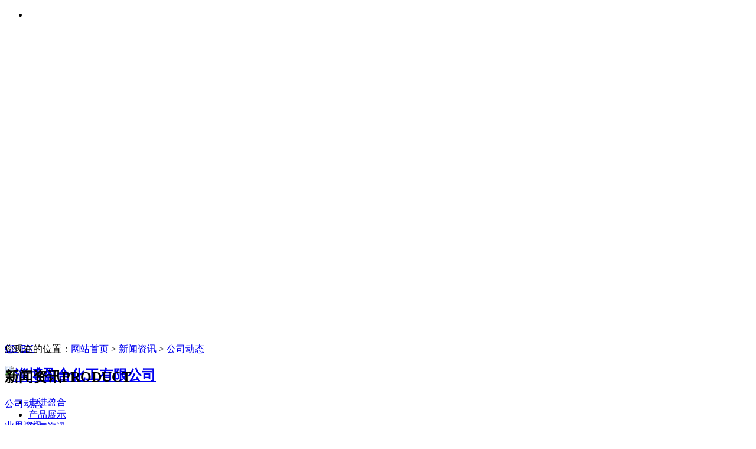

--- FILE ---
content_type: text/html;charset=utf-8
request_url: http://www.zbyinghe.com/news/shownews.php?lang=cn&id=171
body_size: 3559
content:
<!DOCTYPE HTML>
<html>
<head>
<meta charset="utf-8" />
<title>影响活性氧化铝吸附性能的主要因素有哪些-淄博盈合化工有限公司</title>
<meta name="description" content="　　影响活性氧化铝吸附性能的主要因素如下：　　（1）粒径：粒径越小，吸附容量越大，但粒径越小，颗粒强度越低，影响其使用寿命。　　（2）原水pH值：pH值大于5时，pH值越低，活性氧化铝的吸附量越大。&nbsp; &nbsp; &nbsp; &nbsp;（3）原水初始氟浓度：初始氟浓度越高，吸附容量越大。　　（4）原水碱度：原水中碳酸氢盐浓度过高，吸附能力降低。　　（5）氯离子和硫酸根离子。　　（6" />
<meta name="keywords" content="活性氧化铝" />
<meta name="renderer" content="webkit">
<meta http-equiv="X-UA-Compatible" content="IE=edge,chrome=1">
<meta content="width=device-width, initial-scale=1.0, maximum-scale=1.0, user-scalable=0" name="viewport" />
<meta name="generator" content="MetInfo 5.3.19"  data-variable="https://www.zbyinghe.com/|cn|4|171|2|yinghe" />
<link href="../favicon.ico" rel="shortcut icon" />
<link rel="stylesheet" type="text/css" href="../templates/yinghe/images/css/metinfo.css" />
<!--[if IE]><script src="../public/js/html5.js" type="text/javascript"></script><![endif]-->
<script type="text/javascript" src="../templates/yinghe/images/jquery1.42.min.js"></script>
<script type="text/javascript" src="../templates/yinghe/images/jquery.SuperSlide.2.1.1.js"></script>
</head>
<body>
<header data-waypointsok="0">
<section  class="tem_top" style="height:565px;">
<div class="tem_banner" style="height:565px;">

<ul class="slides" style="height:565px;"">

<li style="background:url(../upload/201510/1445397747.jpg) no-repeat center center; height:565px;"></li>

</ul>

</div>
<div class="tem_inner" style="bottom:565px;height:565px;overflow:hidden;">
<div class="tem_lang">
<a href="http://www.zbyinghe.com/?lang=cn">CN</a>
<a href="http://www.zbyinghe.com/?lang=en">EN</a>
</div>
<div class="tem_menu">
<div class="tem_logo">

<h2><a href="https://www.zbyinghe.com/" title="淄博盈合化工有限公司"><img src="../upload/202103/1616724942.png" style="margin:0px 0px 0px 0px;" alt="淄博盈合化工有限公司" /></a></h2>

</div>
<nav>
<ul>

<li>
<a href="../about/show.php?lang=cn&id=19"  ><i class="fa fa-caret-right fa-1x"></i>走进盈合</a>

</li>

<li>
<a href="../product/"  ><i class="fa fa-caret-right fa-1x"></i>产品展示</a>

</li>

<li>
<a href="../news/"  class="navdown"><i class="fa fa-caret-right fa-1x"></i>新闻资讯</a>

</li>

<li>
<a href="../message/"  ><i class="fa fa-caret-right fa-1x"></i>在线询价</a>

</li>

<li>
<a href="../contact/show.php?lang=cn&id=110"  ><i class="fa fa-caret-right fa-1x"></i>联系我们</a>

</li>

</ul>
</nav>
</div>
<div class="top_img"><img src="../templates/yinghe/images/index_05.png"></div>
</div>
</section>
<section class="tem_head">
</section>
</header>
<!--<!--
-->
<style>
.tem_head,.met_related,.met_related_list{display:none;}
</style>
<section class="met_section ">

		<section class="met_section_head">
			您现在的位置：<a href="https://www.zbyinghe.com/" title="网站首页">网站首页</a> &gt; <a href=../news/ >新闻资讯</a> > <a href=../news/news.php?lang=cn&class2=4 >公司动态</a>
			<div class="idc"></div>
		</section>
    <aside>

		<section class="met_aside">
			<h2>新闻资讯<span>PRODUCT</span></h2>
			<div class="met_aside_list">
				<dl class="list-none navnow"><dt id='part2_4' class='on'><a href='../news/news.php?lang=cn&class2=4'  title='公司动态' class="zm"><span>公司动态</span></a></dt></dl><dl class="list-none navnow"><dt id='part2_5' ><a href='../news/news.php?lang=cn&class2=5'  title='业界资讯' class="zm"><span>业界资讯</span></a></dt></dl>
				<div class="met_clear"></div>
			</div>
			<div class="mec_ds"></div>
		</section>

    </aside>
    <article>
		<div class="met_article">

		<div class="met_clear"></div>
<!---->
        <section class="met_module2">
            <h1 class="met_title">影响活性氧化铝吸附性能的主要因素有哪些</h1>
			<div class="met_infos">
				<span class="met_time">2020-08-10 16:41:02</span>
				<span class="met_source"><a href="https://www.zbyinghe.com/" title="淄博盈合化工有限公司">淄博盈合化工有限公司</a></span>
				<span class="met_hits">阅读 <span class="met_Clicks"></span></span>
			</div>
            <div class="met_editor"><div><p>　　影响活性氧化铝吸附性能的主要因素如下：</p><p>　　（1）粒径：粒径越小，吸附容量越大，但粒径越小，颗粒强度越低，影响其使用寿命。</p><p>　　（2）原水pH值：pH值大于5时，pH值越低，活性氧化铝的吸附量越大。</p><p>&nbsp; &nbsp; &nbsp; &nbsp;（3）原水初始氟浓度：初始氟浓度越高，吸附容量越大。</p><p>　　（4）原水碱度：原水中碳酸氢盐浓度过高，吸附能力降低。</p><p>　　（5）氯离子和硫酸根离子。</p><p>　　（6）砷的影响：活性氧化铝可以吸附水中的砷，砷在活性氧化铝上的积累降低了对氟离子的吸附能力，使再生过程中难以洗脱砷离子。</p><p style="text-align:center"><img src="https://www.zbyinghe.com/upload/202008/watermark/1597049051869702.jpg" data-width="400" width="400" data-height="300" height="300" title="活性氧化铝" alt="活性氧化铝" border="0" vspace="0" style="width: 400px; height: 300px;"/></p><div id="metinfo_additional"></div></div><div class="met_clear"></div></div>
			<div class="met_tools">
				<div class="bdsharebuttonbox"><a href="#" class="bds_more" data-cmd="more"></a><a href="#" class="bds_qzone" data-cmd="qzone" title="分享到QQ空间"></a><a href="#" class="bds_tsina" data-cmd="tsina" title="分享到新浪微博"></a><a href="#" class="bds_tqq" data-cmd="tqq" title="分享到腾讯微博"></a><a href="#" class="bds_renren" data-cmd="renren" title="分享到人人网"></a><a href="#" class="bds_weixin" data-cmd="weixin" title="分享到微信"></a></div><script>window._bd_share_config={"common":{"bdSnsKey":{},"bdText":"","bdMini":"2","bdMiniList":false,"bdPic":"","bdStyle":"1","bdSize":"16"},"share":{}};with(document)0[(getElementsByTagName("head")[0]||body).appendChild(createElement("script")).src="https://bdimg.share.baidu.com/static/api/js/share.js?v=89860593.js?cdnversion="+~(-new Date()/36e5)];</script>
				<ul class="met_page">
					<li class="met_page_preinfo"><span>上一条</span><a href='shownews.php?lang=cn&id=172'>浅谈活性氧化铝有没有毒</a></li>
					<li class="met_page_next"><span>下一条</span><a href='shownews.php?lang=cn&id=170'>焙烧温度对活性氧化铝成型后的影响</a></li>
				</ul>
			</div>
        </section>
<!--<!--
-->
	</div>
    </article>
    <div class="met_clear"></div>
</section>
<!--
<footer class="tem_footer">
<section class="tem_inner">
<div class="erweima"><div><img src="../upload/202103/1616725186.png"></div></div>
<div class="fot_b"><a href="" class="more">+更多</a></div>
<div class="tem_footer_text">
<p><p><span style="font-size: 12px;"><span style="font-size: 12px; text-wrap: wrap;">版权所有：盈合化工,活性氧化铝球生产厂家,氧化铝填料球供应商哪家好,高白氢氧化铝规格型号价格,高温氧化铝厂家</span>ICP备案号<span style="font-size: 12px; color: rgb(238, 236, 225);">:</span></span><a href="https://beian.miit.gov.cn/" target="_self" style="text-decoration: underline; font-size: 12px; color: rgb(238, 236, 225);"><span style="color: rgb(238, 236, 225);">鲁ICP备12005983号-1</span></a><a href="httpss://www.tianyancha.com/company/1506095863" target="_self" style="background-color: rgb(255, 255, 255);"><img src="https://www.zbyinghe.com/upload/202101/1610416480594918.png" data-width="109" width="68" data-height="32" height="20" title="1610416480594918.png" alt="1610416480594918.png" border="0" vspace="0" style="width: 68px; height: 20px;"/></a><span style="font-size: 12px;">&nbsp;&nbsp;</span><img src="https://www.zbyinghe.com/upload/202112/1639020946417443.png" data-width="20" width="20" data-height="20" height="20" title="1639020946417443.png" alt="1603851504583808.png"/><span style="font-size: 12px;">&nbsp;</span><a href="https://www.beian.gov.cn/portal/registerSystemInfo?recordcode=37039002000446" target="_self" style="text-decoration: underline; font-size: 12px; color: rgb(255, 255, 255);"><span style="color: rgb(255, 255, 255);">鲁公网安备 37039002000446号</span></a><br/></p></p>

</div>
</section>
</footer>
<script src="../public/ui/v1/js/sea.js" type="text/javascript"></script>
<div class="技术支持：米拓建站">Powered&nbsp;by&nbsp;<a href="https://www.mituo.cn" target="_blank" title="enterprise website manager system">米拓建站&nbsp;5.3.19</a> &copy;2008-2024&nbsp;<a href="https://www.mituo.cn" target="_blank" title="CMS">www.mituo.cn</a></div>
</body>
</html>